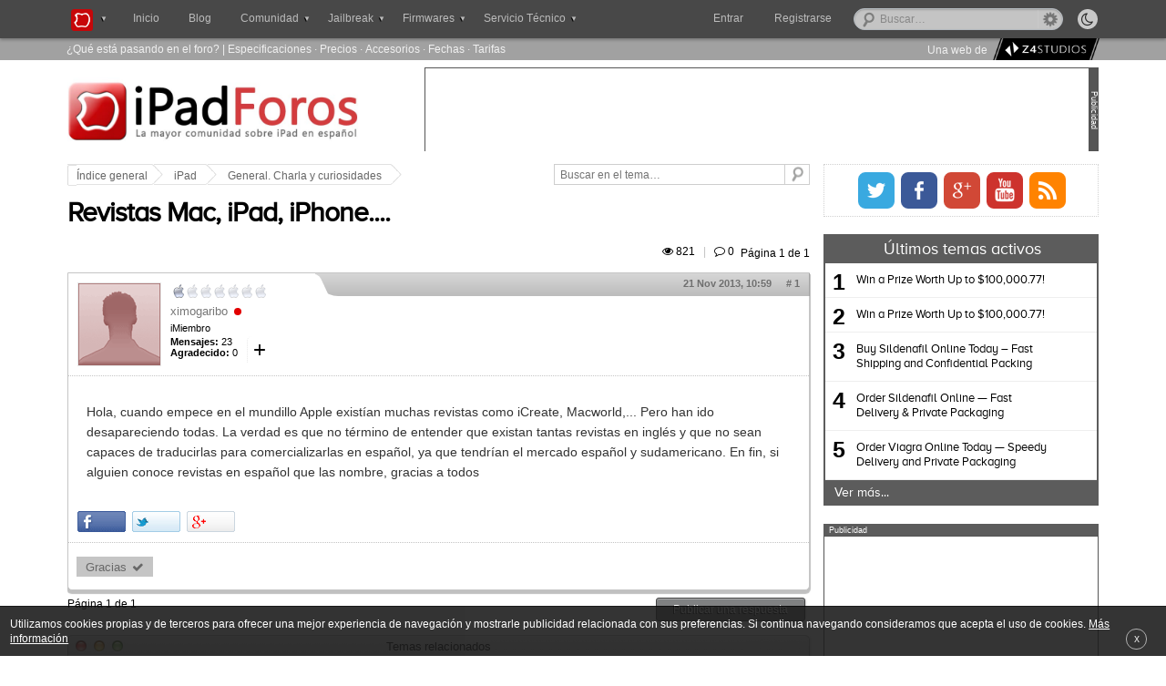

--- FILE ---
content_type: text/html; charset=utf-8
request_url: https://www.google.com/recaptcha/api2/aframe
body_size: 269
content:
<!DOCTYPE HTML><html><head><meta http-equiv="content-type" content="text/html; charset=UTF-8"></head><body><script nonce="tL40WxYHEYR3xP3QLOSU-Q">/** Anti-fraud and anti-abuse applications only. See google.com/recaptcha */ try{var clients={'sodar':'https://pagead2.googlesyndication.com/pagead/sodar?'};window.addEventListener("message",function(a){try{if(a.source===window.parent){var b=JSON.parse(a.data);var c=clients[b['id']];if(c){var d=document.createElement('img');d.src=c+b['params']+'&rc='+(localStorage.getItem("rc::a")?sessionStorage.getItem("rc::b"):"");window.document.body.appendChild(d);sessionStorage.setItem("rc::e",parseInt(sessionStorage.getItem("rc::e")||0)+1);localStorage.setItem("rc::h",'1769819420493');}}}catch(b){}});window.parent.postMessage("_grecaptcha_ready", "*");}catch(b){}</script></body></html>